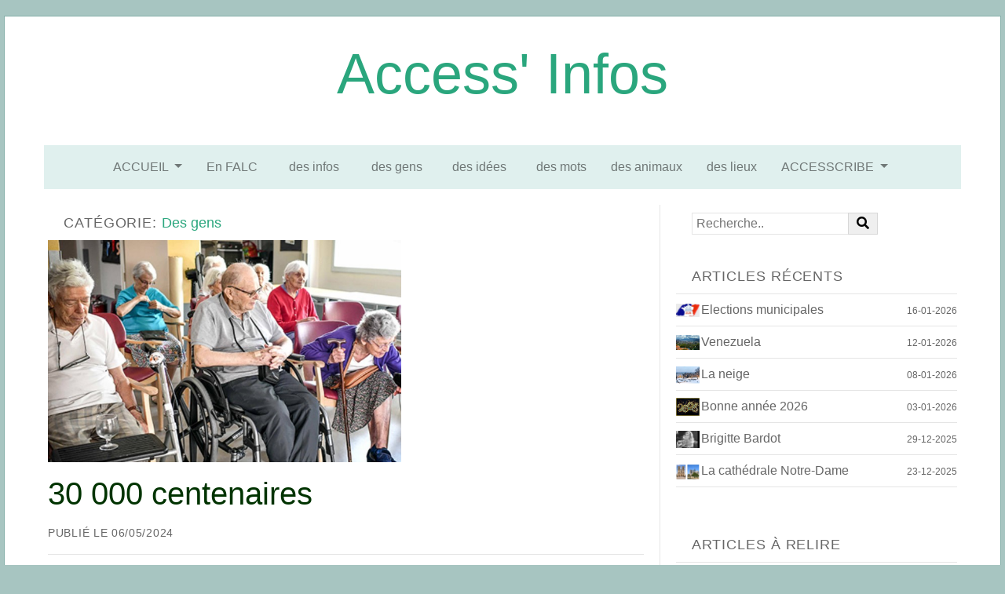

--- FILE ---
content_type: text/html; charset=UTF-8
request_url: https://www.accessinfos.fr/article/30-000-centenaires
body_size: 6020
content:
<!DOCTYPE html>
<html>

<head>
    <!-- Global site tag (gtag.js) - Google Analytics -->
    <script async src="https://www.googletagmanager.com/gtag/js?id=UA-149381702-1"></script>
    <script>
        window.dataLayer = window.dataLayer || [];

        function gtag() {
            dataLayer.push(arguments);
        }
        gtag('js', new Date());

        gtag('config', 'UA-149381702-1');
    </script>

    <meta charset="utf-8">
    <meta name="viewport" content="width=device-width, initial-scale=1">
    <title>        30 000 centenaires -     Article - Access'Infos
    
    </title>
    <meta name="description" content=                        "FALC Ados, adultes - des textes accessibles et faciles à lire."
        
        />
    <meta name="keywords" content=                    "centenaires,français facile"
             />

    <link rel="icon" type="image/x-icon" href="/favicon.ico" />                  
    <meta property="og:type" content="website">
    <meta property="og:title" content="Access' Infos">
    <meta property="og:description" content=                        "FALC Ados, adultes - des textes accessibles et faciles à lire."
        
        >
    <meta property="og:url" content="http://www.accessinfos.fr/">
    <meta property="og:site_name" content="Access' Infos">
    <meta property="og:locale" content="fr_FR">
    <link rel="alternate" href="https://www.accessinfos.fr/" hreflang="fr-fr" />
    <link rel="alternate" href="https://www.accessinfos.fr/" hreflang="x-default" />
    <link rel="stylesheet" href="https://stackpath.bootstrapcdn.com/bootstrap/4.1.1/css/bootstrap.min.css">
    <!-- Optional theme -->
    <!-- <link rel="stylesheet" href="https://maxcdn.bootstrapcdn.com/bootstrap/3.3.7/css/bootstrap-theme.min.css" integrity="sha384-rHyoN1iRsVXV4nD0JutlnGaslCJuC7uwjduW9SVrLvRYooPp2bWYgmgJQIXwl/Sp" crossorigin="anonymous"> -->

        <link href="https://cdnjs.cloudflare.com/ajax/libs/select2/4.0.6-rc.0/css/select2.min.css" rel="stylesheet" />
    <link rel="stylesheet" href="/assets/css/select2/select2_bootstrap.css" /> 
     
        <link rel="stylesheet" href="/css/efa5c79.css" />  
         <link rel="stylesheet" href="/css/f10a52b.css" /> 
    <link rel="stylesheet" href="https://use.fontawesome.com/releases/v5.0.13/css/all.css" integrity="sha384-DNOHZ68U8hZfKXOrtjWvjxusGo9WQnrNx2sqG0tfsghAvtVlRW3tvkXWZh58N9jp"
        crossorigin="anonymous"> 
                <link rel="stylesheet" href="/css/36b405d.css" />
     

    <link rel="stylesheet" href=""/>                    <link rel="stylesheet" href="/css/4333c33.css" />
     

    	    <link rel="stylesheet" href="/css/7d69897.css" />
     
              <script src="https://code.jquery.com/jquery-3.2.1.min.js" integrity="sha256-hwg4gsxgFZhOsEEamdOYGBf13FyQuiTwlAQgxVSNgt4="
        crossorigin="anonymous"></script>
        <script src="//code.jquery.com/ui/1.12.1/jquery-ui.min.js"></script>

          <script src="https://stackpath.bootstrapcdn.com/bootstrap/4.1.1/js/bootstrap.min.js"></script>

        <script src="https://cdnjs.cloudflare.com/ajax/libs/select2/4.0.6-rc.0/js/select2.min.js"></script>

     
            

            <script type="text/javascript" src="/js/52253e4.js"></script>
    </head>

<body class="body-back">
    <div class="container">
        <div class="page">
             
            <div class="row">
                    <div class="popuptitle" style="display:none">Default Contents</div>                                                                                        <div class="Header  w-100">
    <div class=""><h1 style="text-align:center"><span style="font-family:Tahoma,Geneva,sans-serif"><span style="font-size:72px"><a href="https://www.accessinfos.fr"><span style="color:#2aa67d">Access&#39; Infos</span></a></span></span></h1>

<p>&nbsp;</p></div>
</div>
            
            </div>

                <div id="menu">
        <div class="popuptitle" style="display:none">Default Contents</div>                                                                                        <div class="Menu ">
  <nav class="navbar navbar-expand-lg navbar-light">
    <button class="navbar-toggler" type="button" data-toggle="collapse" data-target="#navbarNav" aria-controls="navbarNav" aria-expanded="false" aria-label="Toggle navigation">
      <span class="navbar-toggler-icon"></span>
    </button>
    <div class="collapse navbar-collapse" id="navbarNav">
                        <ul class="navbar-nav">
                                            
    
        
        
        
        
        
        <li class="nav-item first dropdown">
                                        <a href="/accueil/" class="dropdown-toggle nav-link">
                ACCUEIL
        <b class="caret"></b>
    </a>
                                        <div class="dropdown-menu">
                    
                                
                                        
    <a href="/presentation/" class=" dropdown-item nav-link">
                Présentation
    </a>

    

                        
                                
                                        
    <a href="/sommaire/" class=" dropdown-item nav-link">
                Sommaire
    </a>

    

                        
                                
                                        
    <a href="/contact/" class=" dropdown-item nav-link">
                Contact
    </a>

    

                        </div>
    
                    </li>
    
                    
    
        
        
        
        
        
        <li class="nav-item">
                                                            
    <a href="/en-falc/" class=" nav-link">
                En FALC
    </a>
                    </li>
    
                    
    
        
        
        
        
        
        <li class="nav-item">
                                                            
    <a href="/des_infos/" class=" nav-link">
                des infos
    </a>
                    </li>
    
                    
    
        
        
        
        
        
        <li class="nav-item">
                                                            
    <a href="/des_gens/" class=" nav-link">
                des gens
    </a>
                    </li>
    
                    
    
        
        
        
        
        
        <li class="nav-item">
                                                            
    <a href="/des_id%C3%A9es/" class=" nav-link">
                des idées
    </a>
                    </li>
    
                    
    
        
        
        
        
        
        <li class="nav-item">
                                                            
    <a href="/des_mots/" class=" nav-link">
                des mots
    </a>
                    </li>
    
                    
    
        
        
        
        
        
        <li class="nav-item">
                                                            
    <a href="/des_animaux/" class=" nav-link">
                des animaux
    </a>
                    </li>
    
                    
    
        
        
        
        
        
        <li class="nav-item">
                                                            
    <a href="/des_lieux/" class=" nav-link">
                des lieux
    </a>
                    </li>
    
                    
    
        
        
        
        
        
        <li class="nav-item last dropdown">
                                        <a href="/accesscribe/" class="dropdown-toggle nav-link">
                ACCESSCRIBE
        <b class="caret"></b>
    </a>
                                        <div class="dropdown-menu">
                    
                                
                                        
    <a href="/revue_accessinfos/" class=" dropdown-item nav-link">
                La revue ACCESS&#039;INFOS
    </a>

    

                        
                                
                                        
    <a href="/croc_blanc/" class=" dropdown-item nav-link">
                Croc Blanc
    </a>

    

                        
                                
                                        
    <a href="/accessibilite/" class=" dropdown-item nav-link">
                Accessibilité
    </a>

    

                        </div>
    
                    </li>
    

        </ul>
    
  </nav>
</div>


<style>
.dropdown:hover>.dropdown-menu {
  display: block;
}
</style>
            
          </div>
                <div class="row">
                <div class="body col-md-8">
                                                                                        
        
                        <div class="">
                            <span class="info-page">
                    catégorie:
                </span>
                <a href="/des_gens/">Des gens</a>
                    </div>
        
        <img class="mt-2 img-illustration" src="/uploads/img/article_photo//6638f453265b5_centenaires.jpg" alt="30 000 centenaires">
        <div class="illustration title-page">30 000 centenaires</div>
        <div class="subtitle-page">Publié le
            06/05/2024</div>
        <hr>
        <div class="content"><p><strong>Les centenaires</strong>&nbsp; sont les personnes&nbsp; &acirc;g&eacute;es&nbsp; de 100 ans&nbsp; ou plus.</p>

<p>Les personnes&nbsp; qui ont&nbsp; plus de 110 ans&nbsp; sont&nbsp; appel&eacute;es&nbsp; <strong>les&nbsp; supercentenaires.</strong></p>

<p>&nbsp;</p>

<p>La France&nbsp; est&nbsp; le pays&nbsp; europ&eacute;en&nbsp; qui compte&nbsp; le plus&nbsp; de&nbsp; centenaires&nbsp; :</p>

<p>environ&nbsp; 30 000.</p>

<p>Ce nombre&nbsp; de&nbsp; personnes centenaires&nbsp; augmente&nbsp; beaucoup :</p>

<p>dans les ann&eacute;es&nbsp; 1960 - 1970,&nbsp; il y avait&nbsp; environ&nbsp; 1000&nbsp; centenaires,</p>

<p>en 2010,&nbsp; ils&nbsp; &eacute;taient&nbsp; environ&nbsp; 15 000 :</p>

<p>leur nombre&nbsp; a doubl&eacute;&nbsp; depuis&nbsp; !</p>

<p><br />
On vit&nbsp; de plus en plus&nbsp; vieux :</p>

<p>&agrave; la fin&nbsp; du 19&deg;&nbsp; si&egrave;cle,&nbsp; les gens&nbsp; mouraient&nbsp; vers&nbsp; 60 ans.</p>

<p>&nbsp;</p>

<p>La personne&nbsp; ayant v&eacute;cu&nbsp; le plus longtemps&nbsp; au monde&nbsp; &eacute;tait&nbsp; fran&ccedil;aise&nbsp; :</p>

<p>Jeanne Calment,&nbsp; qui est morte&nbsp; en&nbsp; 1997 &nbsp; &agrave; l&#39;&acirc;ge&nbsp; de&nbsp; 123&nbsp; ans.</p>

<p>L&#39;homme&nbsp; qui&nbsp; a&nbsp; v&eacute;cu&nbsp; le plus longtemps&nbsp; &eacute;tait&nbsp; un Japonais,&nbsp; d&eacute;c&eacute;d&eacute;&nbsp; &agrave;&nbsp; 116&nbsp; ans.</p>

<p>Actuellement,&nbsp; la personne la plus&nbsp; &acirc;g&eacute;e&nbsp; du monde &nbsp;</p>

<p>est&nbsp; une femme&nbsp; espagnole&nbsp; de&nbsp; 117 ans,&nbsp;</p>

<p>c&#39;est&nbsp; <strong>la doyenne&nbsp; </strong>de&nbsp; l&#39;humanit&eacute;.</p>

<p>&nbsp;</p>

<p style="text-align:center"><img alt="" src="/uploads/media/default/0001/02/f68e0f86c940f7adaee8005fae79f0131a5acbda.jpeg" style="height:453px; width:467px" /></p>

<p>&nbsp;</p>

<p style="text-align:right"><span style="color:#8e44ad">Le <strong>doyen</strong> ou la <strong>doyenne de l&rsquo;humanit&eacute;&nbsp;</strong> est la personne&nbsp; la plus &acirc;g&eacute;e de l&#39;humanit&eacute;.</span></p>

<p>&nbsp;</p>

<p>La&nbsp; majorit&eacute;&nbsp; des centenaires&nbsp; sont des femmes.</p>

<p>En France,&nbsp; parmi les 30 000 centenaires,&nbsp; il y a&nbsp; 4000 hommes&nbsp; et&nbsp; 26 000 femmes.</p>

<p>La&nbsp; majorit&eacute;&nbsp; des centenaires&nbsp;&nbsp; vivent&nbsp; en maison de retraite&nbsp; (EHPAD).</p>

<p>&nbsp;</p>

<p>C&#39;est dans les d&eacute;partements&nbsp; des Antilles,&nbsp; la Guadeloupe&nbsp; et&nbsp; la Martinique,</p>

<p>que l&#39;on trouve&nbsp; le plus de&nbsp; centenaires.</p>

<p>&nbsp;</p>

<p>On ne sait pas bien&nbsp; pourquoi&nbsp; certaines&nbsp; personnes&nbsp; vivent&nbsp; si longtemps.</p>

<p>Elles ont une bonne sant&eacute;,&nbsp; un physique solide,&nbsp; une bonne alimentation,</p>

<p>et un bon moral !</p>

<p>En g&eacute;n&eacute;ral,&nbsp; les centenaires&nbsp; sont&nbsp; des personnes gaies,&nbsp; tr&egrave;s sociales, plut&ocirc;t&nbsp; autoritaires.</p>

<p>Certaines&nbsp; ont&nbsp; bu de l&#39;alcool&nbsp; et&nbsp; parfois&nbsp; fum&eacute;,&nbsp; sans exc&egrave;s.</p>

<p>Elles ne se sont jamais&nbsp; senties&nbsp; isol&eacute;es&nbsp; ou d&eacute;prim&eacute;es,</p>

<p>elles voient&nbsp; la vie&nbsp; du bon c&ocirc;t&eacute;,&nbsp; elles&nbsp; aiment&nbsp; les plaisirs&nbsp; simples,&nbsp;</p>

<p>elles&nbsp; ont des activit&eacute;s&nbsp; et&nbsp; ne s&#39;ennuient pas.</p>

<p>&nbsp;</p>

<p>La France&nbsp; pourrait compter&nbsp; 76&nbsp;000 centenaires en 2040&nbsp; et&nbsp; 210&nbsp;000 en 2070.</p>

<p>&nbsp;</p>

<p>&nbsp;</p>

<p style="text-align:right"><span style="color:#999999">illustration linfo.re</span></p>

<p>&nbsp;</p></div>
        
        <br>
                <hr>
        <div class="d-flex justify-content-between">
            <div class="d-flex flex-row">
                        </div>
            <div class="d-flex flex-row nextarticle">
                        </div>
        </div>
        <div class="comments mt-5">
            <h5> Commentaires (0):</h5>
                            Aucun commentaire.
                                    
            <div class="mt-4"><hr>
                <h5> Ajouter un commentaire: </h5>
                <form name="form" method="post">
                    <div class="d-flex flex-row mb-2">
                        <label class="mt-2 control-label required" for="form_title">Titre</label>
                        <input type="text" id="form_title" name="form[title]" required="required" class="ml-2 form-control" />
                        
                    </div>
                    <div class="form-group"><label class="control-label required" for="form_content">Contenu</label><textarea id="form_content" name="form[content]" required="required" maxlength="500" class="form-control"></textarea></div>
                    <div class="d-flex flex-row">
                        <label class="mt-2 control-label required" for="form_authorName">Auteur</label>
                        <input type="text" id="form_authorName" name="form[authorName]" required="required" class="ml-2 form-control" />
                        
                    </div>
                    <div class="d-flex justify-content-end">
                        <button type="submit" id="form_save" name="form[save]" class="btn-secondary mt-2 btn">Commenter</button>
                    </div>
                <input type="hidden" id="form__token" name="form[_token]" value="uoCYunOUWMUKQKZgFhR2mY4WnTxcOo2X0Gc1n_EtWpA" /></form>
            </div>
        </div>

    

                                                        </div>
                <div class="lateral col-md-4">
                     <form action="/recherche/" method="GET">
<div class="search-container">
      <input placeholder="Recherche.." type="text" name="search">
      <button type="submit"><i class="fa fa-search"></i></button>
</div>
</form>

<div class="lateral-bloc">
    <div class="info-page">Articles récents</div>
    <hr class="my-2">
    <div class="d-flex justify-content-between">
        <div class="d-flex flex-row">
            <div class="div-illustration">    
                <img class="icon-illustration" src="/uploads/img/article_photo//696a0833b11db_elections municipales 2026.jpg" alt="Elections municipales">
            </div>
            <a href="/article/elections-municipales">
                Elections municipales
            </a>
        </div>
        <span class="info-date text-right">16-01-2026</span>
    </div>
    <hr class="my-2">
    <div class="d-flex justify-content-between">
        <div class="d-flex flex-row">
            <div class="div-illustration">    
                <img class="icon-illustration" src="/uploads/img/article_photo//696531d94c0b8_caracas.jpg" alt="Venezuela">
            </div>
            <a href="/article/venezuela">
                Venezuela
            </a>
        </div>
        <span class="info-date text-right">12-01-2026</span>
    </div>
    <hr class="my-2">
    <div class="d-flex justify-content-between">
        <div class="d-flex flex-row">
            <div class="div-illustration">    
                <img class="icon-illustration" src="/uploads/img/article_photo//695f6ff0e6bc2_neige paris.jpg" alt="La  neige">
            </div>
            <a href="/article/la-neige">
                La  neige
            </a>
        </div>
        <span class="info-date text-right">08-01-2026</span>
    </div>
    <hr class="my-2">
    <div class="d-flex justify-content-between">
        <div class="d-flex flex-row">
            <div class="div-illustration">    
                <img class="icon-illustration" src="/uploads/img/article_photo//695933255caa3_2026.jpg" alt="Bonne année 2026">
            </div>
            <a href="/article/bonne-annee-2026">
                Bonne année 2026
            </a>
        </div>
        <span class="info-date text-right">03-01-2026</span>
    </div>
    <hr class="my-2">
    <div class="d-flex justify-content-between">
        <div class="d-flex flex-row">
            <div class="div-illustration">    
                <img class="icon-illustration" src="/uploads/img/article_photo//69517455c4e78_bardot 1.jpg" alt="Brigitte Bardot">
            </div>
            <a href="/article/brigitte-bardot">
                Brigitte Bardot
            </a>
        </div>
        <span class="info-date text-right">29-12-2025</span>
    </div>
    <hr class="my-2">
    <div class="d-flex justify-content-between">
        <div class="d-flex flex-row">
            <div class="div-illustration">    
                <img class="icon-illustration" src="/uploads/img/article_photo//694960f48d1e8_notredame 2.jpg" alt="La cathédrale Notre-Dame">
            </div>
            <a href="/article/la-cathedrale-notre-dame">
                La cathédrale Notre-Dame
            </a>
        </div>
        <span class="info-date text-right">23-12-2025</span>
    </div>
    <hr class="my-2">

</div>

<div class="lateral-bloc">
    <div class="info-page">Articles à relire</div>
    <hr class="my-2">
    <div class="d-flex justify-content-between">
        <div class="d-flex flex-row">
            <div class="div-illustration">    
                <img class="icon-illustration" src="/uploads/img/article_photo//68557bd34d274_extreme droite 1.jpg" alt="L&#039;extrême-droite">
            </div>
            <a href="/article/lextreme-droite">
                L&#039;extrême-droite
            </a>
        </div>
        <span class="info-date text-right">19-06-2025</span>
    </div>
    <hr class="my-2">
    <div class="d-flex justify-content-between">
        <div class="d-flex flex-row">
            <div class="div-illustration">    
                <img class="icon-illustration" src="/uploads/img/article_photo//67b9f2dd86361_CO2 neutralite.jpg" alt="Neutralité carbone">
            </div>
            <a href="/article/neutralite-carbone">
                Neutralité carbone
            </a>
        </div>
        <span class="info-date text-right">22-02-2025</span>
    </div>
    <hr class="my-2">
    <div class="d-flex justify-content-between">
        <div class="d-flex flex-row">
            <div class="div-illustration">    
                <img class="icon-illustration" src="/uploads/img/article_photo//67b21e6561ddf_loi H 20.jpg" alt="La loi handicap">
            </div>
            <a href="/article/la-loi-handicap">
                La loi handicap
            </a>
        </div>
        <span class="info-date text-right">17-02-2025</span>
    </div>
    <hr class="my-2">
    <div class="d-flex justify-content-between">
        <div class="d-flex flex-row">
            <div class="div-illustration">    
                <img class="icon-illustration" src="/uploads/img/article_photo//672dc65b73faf_3018 H1.jpg" alt="Contre le harcèlement à l&#039;école">
            </div>
            <a href="/article/contre-le-harcelement-a-lecole">
                Contre le harcèlement à l&#039;école
            </a>
        </div>
        <span class="info-date text-right">08-11-2024</span>
    </div>
    <hr class="my-2">
    <div class="d-flex justify-content-between">
        <div class="d-flex flex-row">
            <div class="div-illustration">    
                <img class="icon-illustration" src="/uploads/img/article_photo//666574d7bfd73_ocean 1.jpg" alt="L&#039;Océan">
            </div>
            <a href="/article/locean">
                L&#039;Océan
            </a>
        </div>
        <span class="info-date text-right">09-06-2024</span>
    </div>
    <hr class="my-2">
    <div class="d-flex justify-content-between">
        <div class="d-flex flex-row">
            <div class="div-illustration">    
                <img class="icon-illustration" src="/uploads/img/article_photo//66102f52250c6_pfas.jpg" alt="PFAS,  polluants éternels">
            </div>
            <a href="/article/pfas-polluants-eternels">
                PFAS,  polluants éternels
            </a>
        </div>
        <span class="info-date text-right">05-04-2024</span>
    </div>
    <hr class="my-2">
    <div class="d-flex justify-content-between">
        <div class="d-flex flex-row">
            <div class="div-illustration">    
                <img class="icon-illustration" src="/uploads/img/article_photo//65fb24bcaecf2_ecrans 1.jpg" alt="Les écrans et la santé">
            </div>
            <a href="/article/les-ecrans-et-la-sante">
                Les écrans et la santé
            </a>
        </div>
        <span class="info-date text-right">21-03-2024</span>
    </div>
    <hr class="my-2">
    <div class="d-flex justify-content-between">
        <div class="d-flex flex-row">
            <div class="div-illustration">    
                <img class="icon-illustration" src="/uploads/img/article_photo//652673c2122f4_651fb7fcc9c4a_1984.png" alt="Big Brother  1984">
            </div>
            <a href="/article/big-brother-1984">
                Big Brother  1984
            </a>
        </div>
        <span class="info-date text-right">10-10-2023</span>
    </div>
    <hr class="my-2">
    <div class="d-flex justify-content-between">
        <div class="d-flex flex-row">
            <div class="div-illustration">    
                <img class="icon-illustration" src="/uploads/img/article_photo//64746071dca0b_pollution plastique.png" alt="Pollution plastique">
            </div>
            <a href="/article/pollution-plastique">
                Pollution plastique
            </a>
        </div>
        <span class="info-date text-right">29-05-2023</span>
    </div>
    <hr class="my-2">
    <div class="d-flex justify-content-between">
        <div class="d-flex flex-row">
            <div class="div-illustration">    
                <img class="icon-illustration" src="/uploads/img/article_photo//645cfdffcfc20_visuospat1.png" alt="Les troubles visuo-spatiaux">
            </div>
            <a href="/article/les-troubles-visuo-spatiaux">
                Les troubles visuo-spatiaux
            </a>
        </div>
        <span class="info-date text-right">11-05-2023</span>
    </div>
    <hr class="my-2">
    <div class="d-flex justify-content-between">
        <div class="d-flex flex-row">
            <div class="div-illustration">    
                <img class="icon-illustration" src="/uploads/img/article_photo//63d6390070737_MN1.jpg" alt="La marmite norvégienne">
            </div>
            <a href="/article/la-marmite-norvegienne">
                La marmite norvégienne
            </a>
        </div>
        <span class="info-date text-right">28-01-2023</span>
    </div>
    <hr class="my-2">
    <div class="d-flex justify-content-between">
        <div class="d-flex flex-row">
            <div class="div-illustration">    
                <img class="icon-illustration" src="/uploads/img/article_photo//63429b3643a99_bienetre1.png" alt="Le bien-être  animal">
            </div>
            <a href="/article/le-bien-etre-animal">
                Le bien-être  animal
            </a>
        </div>
        <span class="info-date text-right">08-10-2022</span>
    </div>
    <hr class="my-2">
    <div class="d-flex justify-content-between">
        <div class="d-flex flex-row">
            <div class="div-illustration">    
                <img class="icon-illustration" src="/uploads/img/article_photo//62b81a8fc1586_violentom1.jpg" alt="Le violentomètre">
            </div>
            <a href="/article/le-violentometre">
                Le violentomètre
            </a>
        </div>
        <span class="info-date text-right">27-06-2022</span>
    </div>
    <hr class="my-2">
    <div class="d-flex justify-content-between">
        <div class="d-flex flex-row">
            <div class="div-illustration">    
                <img class="icon-illustration" src="/uploads/img/article_photo//60cdbfd98fe1e_dyslexies.PNG" alt="Dyslexie  -  Dysorthographie">
            </div>
            <a href="/article/dyslexie-dysorthographie">
                Dyslexie  -  Dysorthographie
            </a>
        </div>
        <span class="info-date text-right">19-06-2021</span>
    </div>
    <hr class="my-2">
    <div class="d-flex justify-content-between">
        <div class="d-flex flex-row">
            <div class="div-illustration">    
                <img class="icon-illustration" src="/uploads/img/article_photo//5decc4d5449c5_fal.png" alt="Collection Accesscribe">
            </div>
            <a href="/article/collection-accesscribe">
                Collection Accesscribe
            </a>
        </div>
        <span class="info-date text-right">10-02-2021</span>
    </div>
    <hr class="my-2">
    <div class="d-flex justify-content-between">
        <div class="d-flex flex-row">
            <div class="div-illustration">    
                <img class="icon-illustration" src="/uploads/img/article_photo//5b4638ea4a6f9_louveto.jpg" alt="Croc Blanc – chapitre I – 1">
            </div>
            <a href="/article/croc-blanc-chapitre-i-1">
                Croc Blanc – chapitre I – 1
            </a>
        </div>
        <span class="info-date text-right">09-03-2018</span>
    </div>
    <hr class="my-2">

</div>

<div class="lateral-bloc">
        <div class="info-page">Liens</div>
    <hr class="my-2"> 
            <div class="d-flex justify-content-between">
            <div class="d-flex flex-row">
                <div class="div-illustration">
                    <img class="icon-illustration" src="/uploads/img/lien_image//5b63154975a0f_bookinlu.JPG" alt="BookinLu">
                </div>
                <a href="https://bookinlu.wixsite.com/bookin" rel="me" title="Manuels scolaires adaptés pour élèves dys" target="_blank">
                    BookinLu
                </a>
            </div>
        </div>
        <hr class="my-2"> 
            <div class="d-flex justify-content-between">
            <div class="d-flex flex-row">
                <div class="div-illustration">
                    <img class="icon-illustration" src="/uploads/img/lien_image//5b76991192749_ffdys2.JPG" alt="FFDys">
                </div>
                <a href="http://www.ffdys.com/" rel="me" title="Fédération Française des DYS, Troubles des apprentissages, dyslexie, dyspraxie, dysphasie..." target="_blank">
                    FFDys
                </a>
            </div>
        </div>
        <hr class="my-2"> 
            <div class="d-flex justify-content-between">
            <div class="d-flex flex-row">
                <div class="div-illustration">
                    <img class="icon-illustration" src="/uploads/img/lien_image//5c701d680f15f_cap&#039;acité.JPG" alt="CAP&#039;acité">
                </div>
                <a href="https://www.capacite.net/" rel="me" title="Information accessible et citoyenne en FALC" target="_blank">
                    CAP&#039;acité
                </a>
            </div>
        </div>
        <hr class="my-2"> 
            <div class="d-flex justify-content-between">
            <div class="d-flex flex-row">
                <div class="div-illustration">
                    <img class="icon-illustration" src="/uploads/img/lien_image//628c8b24a29f8_wikipedia.PNG" alt="Wikipedia">
                </div>
                <a href="https://fr.wikipedia.org/wiki/Wikip%C3%A9dia:Accueil_principal" rel="me" title="Des connaissances partagées et très utiles" target="_blank">
                    Wikipedia
                </a>
            </div>
        </div>
        <hr class="my-2"> 
            <div class="d-flex justify-content-between">
            <div class="d-flex flex-row">
                <div class="div-illustration">
                    <img class="icon-illustration" src="/uploads/img/lien_image//628f357b3da80_accessinfos1.png" alt="Ancien Access&#039;Infos">
                </div>
                <a href="https://accessinfos.wordpress.com/" rel="me" title="les articles de 2016 et 2017" target="_blank">
                    Ancien Access&#039;Infos
                </a>
            </div>
        </div>
        <hr class="my-2"> 
            <div class="d-flex justify-content-between">
            <div class="d-flex flex-row">
                <div class="div-illustration">
                    <img class="icon-illustration" src="/uploads/img/lien_image//66fcf3bfb2947_ecrireetraconter.jpg" alt="Ecrire et Raconter">
                </div>
                <a href="https://ecrireetraconter.com/" rel="me" title="Rédaction Falc et formation" target="_blank">
                    Ecrire et Raconter
                </a>
            </div>
        </div>
        <hr class="my-2"> 
     

</div>



<div class="info-page mt-4">Licence 
    <a rel="license" href="http://creativecommons.org/licenses/by-nc-nd/3.0/fr/">
        <img alt="Licence Creative Commons" style="border-width:0;" src="https://i.creativecommons.org/l/by-nc-nd/3.0/fr/88x31.png">
    </a>
</div>
<div class="mt-2">
    Ce(tte) œuvre est mise à disposition selon les termes de la
    <a rel="license" href="http://creativecommons.org/licenses/by-nc-nd/3.0/fr/">Licence Creative Commons Attribution <br>- Pas d’Utilisation Commerciale <br>- Pas de Modification 3.0 France</a>.
</div>                 </div>
            </div>
        </div>
            <div class="popuptitle" style="display:none">Default Contents</div>                                                                                        <div class="Footer  w-100">
    <div class=""><p><a href="https://www.funga.fr/">Propuls&eacute; par Funga</a></p></div>
</div>
            
    </div>
</body>

</html>

--- FILE ---
content_type: text/css
request_url: https://www.accessinfos.fr/css/efa5c79.css
body_size: 3
content:
.logo_img {
    width : 100px;
    height: 100px;
    border-radius: 50%;
    object-fit: cover;
}

--- FILE ---
content_type: text/css
request_url: https://www.accessinfos.fr/css/f10a52b.css
body_size: 554
content:

.body-back{
    background-color: #a7c5c1;
    
}

.body{
    font-size: 18px;
    color:#003300;
    margin-top: 10px;
    margin-bottom: 10px;
    padding: 20px;
}

.lateral{
    border-left: 1px solid rgba(0,0,0,.1);;
    margin-top: 20px;
    margin-bottom: 10px;
    padding: 10px 20px 10px 20px;

    color:#666;
}

.lateral-bloc{
    margin-bottom: 60px;
}

.lateral a{
    color:#666;
}

a{
    color: #2aa67d;
}
.page{
    padding: 10px 50px 0 50px;
}
.container{
    max-width: 1270px;
    margin:           20px auto;
    padding:      20px 0px 0px 0px;
    background-color: white;
    border:           1px  solid #86b0aa;
}
.navbar{
    background-color: #e0f0ee;
}
.navbar-nav{
    margin-left: auto;
    margin-right: auto;
}
.navbar-light .navbar-nav .active > .nav-link{
    background-color: white;
    border-radius:    5px;
    color:            #2aa67d;
    font-weight:      bolder;
}
.navbar li:hover{
    background-color: rgba(255,255,255,.7);
    border-radius: 5px;
}

.nav-item {
    margin-right: 5px;
    min-width:    100px;
    text-align:   center;
    color:        #666;
}
.navbar-light .navbar-nav .nav-link:hover,
.navbar a:hover{
    color: #2aa67d;
}
.Footer{
    background-color: #222;
    padding:          60px 0;
    width:            100%;
    display:          block;
    text-align:       center;

}
.Footer a{
    color:rgba(255,255,255,.7);
    font-size: 15px;
    margin-left: auto;
    margin-right: auto;
    font-style: italic;
}

/* décalage du menu de 1px pour éviter de sortir du focus avant d'être sur le sous menu */
.dropdown-menu{ 
    margin-top: -1px;
}

.search-container input{
    margin: 0px;
    border: 1px solid rgba(0,0,0,.1);
    padding-left: 5px;
}
.search-container button{
    margin-left: -5px;
    padding: 1px 10px;
    border: 1px solid rgba(0,0,0,.1);
}

.search-container{
    margin: 0px 20px 40px 20px;
}

--- FILE ---
content_type: text/css
request_url: https://www.accessinfos.fr/css/36b405d.css
body_size: 82
content:
/* CSS général (body_layout) */

/* CSS pour le menu lateral: */

.div-illustration{
    width: 32px;
}

.icon-illustration{
    max-height: 25px;
    max-width: 30px;
}

.info-date{
    font-size: 12px;
    margin-top: 4px;
}

--- FILE ---
content_type: text/css
request_url: https://www.accessinfos.fr/css/4333c33.css
body_size: 445
content:
.info-page{
    text-transform: uppercase;
    letter-spacing:.05em;
    font-style: normal;
    color: #666;
    font-size: 18px;
    margin: 0px 0px 0px 20px;
}
.title-page{
    font-style: normal;
    font-weight:400;
    font-size: 40px;
    margin: 10px 0px 10px 0;
}

.subtitle-page{
    color: #666;
    font-size: 14px;
    text-transform: uppercase;
    letter-spacing:.05em;
}

.nbresults{
    color: #666;
    font-size: 14px;
    margin: 0px 0px 10px 0;

}

.img-illustration{
    max-width: 450px;
}

.list-items .illustration img{
    width: 150px;
}

.list-items .illustration{
    min-width: 150px;
    margin-bottom: 4px;
}

.list-items .icon img{
    max-width: 50px;
}

.list-items .item{
    /* float:left; */
    border-bottom: 1px solid #BBB; 
    margin-bottom: 4px;
}

.list-items .item:first-child{
    border-top: 1px solid #BBB; 
    padding-top: 4px;
}


.list-items .info .title{
    font-size: 20px;
}

.list-items .info .date{
    color: #666;
    font-size: 14px;
    text-transform: uppercase;
    letter-spacing:.05em;
}
.list-items .info .content{
    /* color: #222; */
    overflow: hidden;
    height: 100px;
    line-height: 2rem;
}

.list-items .info > a{
    float: right;
}

.single-pager{
    width: 100%;
}

nav.single-pager ul{
    border: 1px solid #BBB;
    border-radius: 4px;
    text-align: center;
}
nav.single-pager li{
    display: inline-block;
    padding-bottom: 1px;
}
.pagination .active{
    font-weight: bold;
}
.pagination a{
    padding: 5px;
    color: #222;
}

.pagination a:hover{
    background-color: #e0f0ee;
}

--- FILE ---
content_type: text/css
request_url: https://www.accessinfos.fr/css/7d69897.css
body_size: 271
content:
.content{
    line-height: 2rem;
}

.comments{
    width: 100%;
    margin-top: 20px;
    /* border: 1px solid #666; */
    background-color: #EEE;
    border-radius: 10px;
    padding: 10px;
    color: #666;
}
.comment{
    border-radius: 10px;
    padding: 10px;
    background-color: #FFF;
    display: grid;
    grid-template-columns: repeat(8, 1fr);
    grid-gap: 10px;
    margin-bottom: 5px;
}
.comment:last-child{
    margin-bottom: 0px;
}

.comment .auteur{
    grid-column: 1 / 1;
    grid-row: 1;
    text-align: center;
}
.comment .date {
    grid-column: 1 / 1;
    grid-row: 2;
    text-align: center;
    color: #666;
    font-size: 14px;
}
.comment .title {
    grid-column: 2 / end;
    grid-row: 1;
}
.comment .content{
    grid-column: 2 / end;
    grid-row: 2;
    color: #222;
}

.control-label{
    width: 100px;
}

.nextarticle{
    float: right;
}